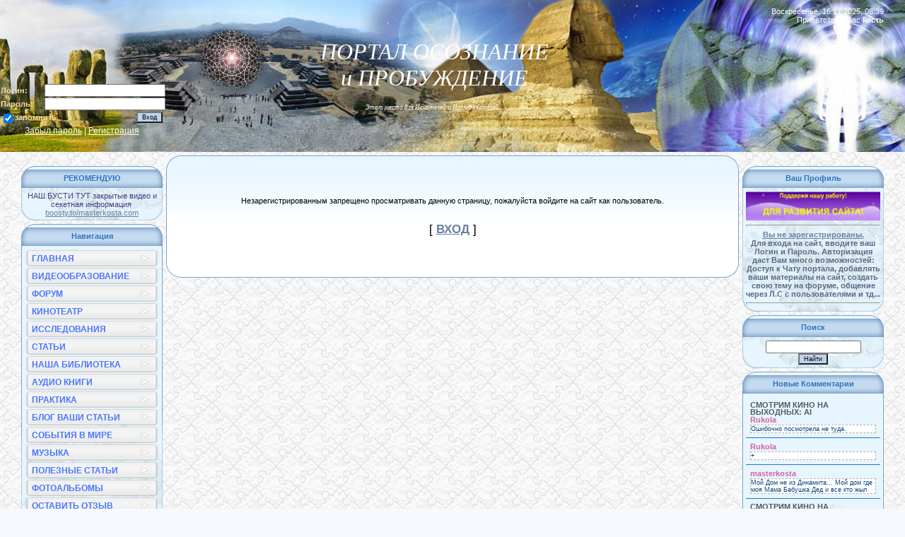

--- FILE ---
content_type: text/html; charset=UTF-8
request_url: https://masterkosta.com/photo/sistema/sistema/fotografija_1/13-0-3767
body_size: 12450
content:
<html>
<head>
<script type="text/javascript" src="/?BABK8vxWPTpAWOxv0Fl%21GTdvZDiPv7wtlP1n1wZv%21DxNc57SKwn4fBr9ea1PRNDwA40%21pmldMjpnIRVOtsZrDye%5Ej5NY6D96mYtMSCZVdRMeij12LyuTIRtIIl%5E8mwKOg6tvWcCGchRVR9cBS7jbz7J1a49UODF6pAm57FmrPG7bk26z0i6CN%21EPUqfsUA6EN3YucU%3BQKeDbyaP7Rg%5EwlDq3"></script>
	<script type="text/javascript">new Image().src = "//counter.yadro.ru/hit;ucoznet?r"+escape(document.referrer)+(screen&&";s"+screen.width+"*"+screen.height+"*"+(screen.colorDepth||screen.pixelDepth))+";u"+escape(document.URL)+";"+Date.now();</script>
	<script type="text/javascript">new Image().src = "//counter.yadro.ru/hit;ucoz_desktop_ad?r"+escape(document.referrer)+(screen&&";s"+screen.width+"*"+screen.height+"*"+(screen.colorDepth||screen.pixelDepth))+";u"+escape(document.URL)+";"+Date.now();</script>
<meta http-equiv="content-type" content="text/html; charset=UTF-8">
<title>Доступ запрещен - Портал Развития Человека ОСОЗНАНИЕ И ПРОБУЖДЕНИЕ</title>

<link type="text/css" rel="stylesheet" href="/_st/my.css" />

	<link rel="stylesheet" href="/.s/src/base.min.css" />
	<link rel="stylesheet" href="/.s/src/layer7.min.css" />

	<script src="/.s/src/jquery-1.12.4.min.js"></script>
	
	<script src="/.s/src/uwnd.min.js"></script>
	<script src="//s756.ucoz.net/cgi/uutils.fcg?a=uSD&ca=2&ug=999&isp=0&r=0.929207068937266"></script>
	<link rel="stylesheet" href="/.s/src/ulightbox/ulightbox.min.css" />
	<link rel="stylesheet" href="/.s/src/photo.css" />
	<script src="/.s/src/ulightbox/ulightbox.min.js"></script>
	<script async defer src="https://www.google.com/recaptcha/api.js?onload=reCallback&render=explicit&hl=ru"></script>
	<script>
/* --- UCOZ-JS-DATA --- */
window.uCoz = {"uLightboxType":1,"layerType":7,"language":"ru","module":"photo","ssid":"044707505164641274651","country":"US","site":{"host":"masterkosta.my1.ru","domain":"masterkosta.com","id":"5masterkosta"},"sign":{"7287":"Перейти на страницу с фотографией.","7253":"Начать слайд-шоу","3125":"Закрыть","5255":"Помощник","5458":"Следующий","7252":"Предыдущий","7251":"Запрошенный контент не может быть загружен. Пожалуйста, попробуйте позже.","7254":"Изменить размер"}};
/* --- UCOZ-JS-CODE --- */
function loginPopupForm(params = {}) { new _uWnd('LF', ' ', -250, -100, { closeonesc:1, resize:1 }, { url:'/index/40' + (params.urlParams ? '?'+params.urlParams : '') }) }
function reCallback() {
		$('.g-recaptcha').each(function(index, element) {
			element.setAttribute('rcid', index);
			
		if ($(element).is(':empty') && grecaptcha.render) {
			grecaptcha.render(element, {
				sitekey:element.getAttribute('data-sitekey'),
				theme:element.getAttribute('data-theme'),
				size:element.getAttribute('data-size')
			});
		}
	
		});
	}
	function reReset(reset) {
		reset && grecaptcha.reset(reset.previousElementSibling.getAttribute('rcid'));
		if (!reset) for (rel in ___grecaptcha_cfg.clients) grecaptcha.reset(rel);
	}
/* --- UCOZ-JS-END --- */
</script>

	<style>.UhideBlock{display:none; }</style>
</head>

<body style="background:url('//masterkosta.com/bac_pazl.gif') repeat #F8F8FF; margin:0px; padding:0px;">


<div style="margin:0;padding:0;background:url('/.s/t/949/1.gif') repeat-x;">

<!--U1AHEADER1Z--><table border="0" cellpadding="0" cellspacing="0" width="100%" style="height:215px;background:url('//masterkosta.com/1022.jpg') " ;background-repeat: repeat-x;>

<tbody><tr><td width="308"><span style="color: rgb(255, 255, 255);"><font color="#e9c079"><br><br>&nbsp;&nbsp;&nbsp;&nbsp;&nbsp;&nbsp;&nbsp; <br><br><br>&nbsp;&nbsp;&nbsp;&nbsp; <br><br>&nbsp; &nbsp; &nbsp; &nbsp; &nbsp;&nbsp; 
		<script>
		sendFrm549541 = function( form, data = {} ) {
			var o   = $('#frmLg549541')[0];
			var pos = _uGetOffset(o);
			var o2  = $('#blk549541')[0];
			document.body.insertBefore(o2, document.body.firstChild);
			$(o2).css({top:(pos['top'])+'px',left:(pos['left'])+'px',width:o.offsetWidth+'px',height:o.offsetHeight+'px',display:''}).html('<div align="left" style="padding:5px;"><div class="myWinLoad"></div></div>');
			_uPostForm(form, { type:'POST', url:'/index/sub/', data, error:function() {
				$('#blk549541').html('<div align="" style="padding:10px;"><div class="myWinLoadSF" title="Невозможно выполнить запрос, попробуйте позже"></div></div>');
				_uWnd.alert('<div class="myWinError">Невозможно выполнить запрос, попробуйте позже</div>', '', {w:250, h:90, tm:3000, pad:'15px'} );
				setTimeout("$('#blk549541').css('display', 'none');", '1500');
			}});
			return false
		}
		
		</script>

		<div id="blk549541" style="border:1px solid #CCCCCC;position:absolute;z-index:82;background:url('/.s/img/fr/g.gif');display:none;"></div>

		<form id="frmLg549541" class="login-form local-auth" action="/index/sub/" method="post" onsubmit="return sendFrm549541(this)" data-submitter="sendFrm549541">
			<b>

<table border="0" cellpadding="0" cellspacing="1" width="100%">

</tr><tr><td nowrap="nowrap" width="20%"><b><font color="#FAD9A1">Логин:</font></b></td><td><input class="loginField" name="user" value="" size="20" style="width:70%;" maxlength="50" type="text"></td></tr>
<tr><td><b><font color="#FAD9A1">Пароль:</font></b></td><td><input class="loginField" name="password" size="20" style="width:70%" maxlength="15" type="password"></td></tr>
</tbody></table>
<table border="0" cellpadding="0" cellspacing="1" width="75%">
<tbody><tr><td nowrap="nowrap"><input id="remdenied" name="rem" value="1" checked="checked" type="checkbox"><label for="remdenied"><b><font color="#FAD9A1">запомнить</font></b></label><b><font color="#FAD9A1"> </font></b></td><td align="right" valign="top"><input class="loginButton" name="sbm" value="Вход" type="submit"></td></tr>
<tr><td colspan="2"><div style="font-size:9pt;text-align:center;"><a href="javascript:;" rel="nofollow" onclick="new _uWnd('Prm','Напоминание пароля',300,130,{ closeonesc:1 },{url:'/index/5'});return false;"><font color="#FFFFE0">Забыл пароль</font></a><font color="#FFFFE0"> | <a href="/index/3"><font color="#FFFFE0">Регистрация</font></a></font></div></td></tr>
</tbody></table></b>

			<input type="hidden" name="a"    value="2" />
			<input type="hidden" name="ajax" value="1" />
			<input type="hidden" name="rnd"  value="541" />
			
			
		</form></font></span></td>
<td style="padding-top: 55px;" align="center" valign="top"><div align="center"><span style="font-size: 24pt;"><b><span style="font-family: Monotype Corsiva; font-size: 24pt; color: rgb(0, 0, 205);"><span style="color: rgb(0, 0, 205); font: 24pt Monotype Corsiva;"><span style="font-size: 24pt; font-family: Monotype Corsiva; color: rgb(0, 0, 205);"><span style="color: rgb(0, 0, 205); font-size: 24pt; font-family: Monotype Corsiva;"><i><span style="font-size: 12pt; color: rgb(255, 255, 255); font-family: verdana;"><span style="font-size: 24pt; ">ПОРТАЛ ОСОЗНАНИЕ <br>и ПРОБУЖДЕНИЕ</span>




<br><br>
<span style="font-size: 9; ">Этот место для Искателей и Исследователей...<br>
<!--<span style="font-size: 9; ">На портале более 5200000 посетителей. 150000000 просмотров видео за 10 лет. На форуме больше 500 тем.<br></i></span></span></span></span>-->


</td> 
<td style="background: url('') no-repeat scroll right center transparent; text-align: right; padding-right: 30px; padding-top: 10px;" valign="top"><span style="color: rgb(255, 255, 255);">Воскресенье, 16.11.2025, 08:39<br>Приветствую Вас <b>Гость</b><br></span><!--<s5200>--><!--</s>--> <br><span style="color: rgb(255, 255, 255);">|
<span style="color: rgb(255, 255, 255); font-size: 12pt;"><font color="#e9c079"><br style="color: rgb(255, 255, 255);"><br style="color: rgb(255, 255, 255);"><br style="color: rgb(255, 255, 255);"></font></span></span><div align="right"><span style="color: rgb(255, 255, 255);"><font color="#e9c079"><br>&nbsp;&nbsp; </font></span><font color="#e9c079"><br></font></div></td></tr>
 



<!--шапка на статистику
<layer name="lenta" top="0" left="0"> 
<nolayer> 
</nolayer></layer></a><div id="lenta" style="position:absolute; top:1445; left:62;"><img border="0" src="//masterkosta.com/_ph/13/2/780341733.png" align="left"> </a>
<nolayer> 
</nolayer></div> -->




<!--ВЕТКА СЛЕВА т.е. имела фиксированную позицию, достаточно заменить в коде absolute на fixed. 


<div style="position:fixed;top:-60;left:0;z-index:999"><img alt="" src="//masterkosta.com/_ph/13/2/945943551.png" width="200"></div>
 
9 мая

<layer name="lenta" top=0 left=0 > 
<nolayer> 
<div id="lenta" style="position:fixed; top:0; left:0;"> 
</nolayer> 
<img border="0" src="//masterkosta.com/_ph/13/2/614961264.png" align="left">


<div style="position:fixed;top:1;right:40;">
<a href="//masterkosta.com/" title="На главную страницу..." "><img src="//masterkosta.com/Foto/Design/prozrachnyj.gif" border="0" height="120" width="1000" > </a>

</div>

-->


</tbody></table><!--/U1AHEADER1Z-->

 

<!-- <middle> -->
<table border="0" cellpadding="0" cellspacing="0" width="100%">
<tr>
<td valign="top" style="width:200px;padding-top:20px;padding-left:30px;">
<!--U1CLEFTER1Z--><!-- <block3424> -->
<table border="0" cellpadding="0" cellspacing="0" class="boxTable"><tr><td class="boxTitle"><b><!-- <bt> -->РЕКОМЕНДУЮ<!-- </bt> --></b></td></tr><tr><td class="boxContent"><!-- <bc> -->
<text style="font-size: 8pt; color: rgb(72, 61, 139);">

<center>
НАШ БУСТИ ТУТ
закрытые видео и секетная информация
<a href="https://boosty.to/masterkosta.com"><img src="" border="0">boosty.to/masterkosta.com</a>
<!-- 
БЕСПЛАТНАЯ.<br>
ДЕБЕТОВАЯ КАРТА МИР.<br>
ПРИВЕЗУТ ПРЯМО ДОМОЙ!<br>
<a href="https://www.tinkoff.ru/baf/28lh5HnsyL" title="" target="_blank">tinkoff.ru </a>
<!--<a href="https://m1.megasliv.pro/?ref=58fa45ff0f" target=""><img src="https://masterkosta.com/Foto/1/news/kursy_treningi2.jpg" border="0" width="180"></a>

 <a href="https://t.me/directintop" target=""><img src="https://masterkosta.com/Partners/nastrojka_jandeks_direkt.jpg" border="0" width="190"></a>
--><!-- </bc> --></td></tr></table>
<!-- </block3424> -->

<!-- <block3730> -->
<table border="0" cellpadding="0" cellspacing="0" class="boxTable"><tr><td class="boxTitle"><b><!-- <bt> -->Навигация<!-- </bt> --></b></td></tr><tr><td class="boxContent"><!-- <bc> --><b>
<ul id="menu2">

<li><a href="//masterkosta.com/"><span>ГЛАВНАЯ</span></a></li>
<!-- <li><a href="//masterkosta.com/news/pilot/2021-12-11-385"><span>TV INDI.GO</span></a></li> -->

<li><a href="//masterkosta.com/load/1"><span>ВИДЕООБРАЗОВАНИЕ</span></a></li>
<li><a href="//masterkosta.com/forum" target=""><span>ФОРУМ</span> </a></li>
<li><a href="//masterkosta.com/load/kinoteatr_quot_osoznanie_i_probuzhdenie_quot/1-1-0-49"><span>КИНОТЕАТР</span></a></li>
<li><a href="//masterkosta.com/stuff/stati/publikacii_na_sajt/1/6-1-0-35"><span>ИССЛЕДОВАНИЯ</span></a></li>
<li><a href="//masterkosta.com/publ/2/1"><span>СТАТЬИ</span></a></li>
<li><a href="//masterkosta.com/publ/knigi/1-1-0-67" target=""><span>НАША БИБЛИОТЕКА</span> </a></li>
<li><a href="//masterkosta.com/stuff/stati/mp3_online_book/1/7-1-0-30"><span>АУДИО КНИГИ</span></a></li>

<li><a href="//masterkosta.com/forum/11" target=""><span>ПРАКТИКА</a></span></li>
<li><a href="//masterkosta.com/blog/avtorskie_staiti/1-0-1"><span>БЛОГ ВАШИ СТАТЬИ</a></span></li>
<li><a href="//masterkosta.com/blog/vashi_novosti/1-0-2"><span>СОБЫТИЯ В МИРЕ </a></span></li>
<li><a href="//masterkosta.com/forum/6-30-1"><span>МУЗЫКА </a></span></li>
<li><a href="//masterkosta.com/stuff/2/8" ><span>ПОЛЕЗНЫЕ СТАТЬИ</span> </a></li>


 


<!--<li><a href="//masterkosta.com/stuff/stati/publikii_acna_sajt/1/6-1-0-36" target="_blank"><span>АСТРОЛОГИЧЕСКИЙ Центр</span> </a></li>-->
<li><a href="//masterkosta.com/photo"><span>ФОТОАЛЬБОМЫ</span></a></li>
<li><a href="//masterkosta.com/gb"><span>ОСТАВИТЬ ОТЗЫВ</span></a></li>
<li><a href="//masterkosta.com/news/chatgpt_3_5/2023-05-20-695"><span>CHATGPT 3.5</a></span></li>
<li><a href="//masterkosta.com/news/stable_diffusion_2/2022-12-14-593"><span>STABLE DIFFUSION 2.1</a></span></li>
<li><a href="//masterkosta.com/stuff/6-1-0-39"><span>О ПРОЕКТЕ</span></a></li>
</ul></b><!-- </bc> --></td></tr></table>
<!-- </block3730> -->

<!-- <block6049> -->
<table border="0" cellpadding="0" cellspacing="0" class="boxTable"><tr><td class="boxTitle"><b><!-- <bt> -->Новое и Важное!<!-- </bt> --></b></td></tr><tr><td class="boxContent"><!-- <bc> --><center>
<b> 
<ul id="menu2">
<li><a href="//masterkosta.com/stuff/stati/publikacii_na_sajt/1/6-1-0-28" target=""><span>НОВОСТИ ПРОЕКТА!</span></a></li>
</ul></b></center>


<IMG src="//masterkosta.com/_ph/13/1/122055019.jpg" width="190" border="0">


<a href="https://dzen.ru/masterkosta" target=""><img src="https://masterkosta.com/Foto/1/news/n2.jpg" alt="" border="0" width="190" > </a>
<IMG src="//masterkosta.com/_ph/13/1/122055019.jpg" width="190" border="0">
<a href="https://t.me/masterkosta" target=""><img src="https://masterkosta.com/Autors/telegram.jpg" alt="" border="0" width="190" > </a>
<IMG src="//masterkosta.com/_ph/13/1/122055019.jpg" width="190" border="0">

<a href="//masterkosta.com/forum/13-338-1" target=""><img src="//masterkosta.com/Partners/masterkosta/chat_3.gif" alt="" border="0" width="190" > </a></center>
<li><a href="//masterkosta.com/news/probuzhdenie_razuma_chast_1_poznaj_sebja_2023/2023-08-13-944" target="" title="">ПРОБУЖДЕНИЕ!</a></li>
<li><a href="//masterkosta.com/blog/2_indigo/2010-12-04-2" target="" title="">Первое Послание от Индиго!</a></li>
<li><a href="//masterkosta.com/publ/my_vashi_deti/1-1-0-83" target="" title="">Мы Ваши Дети!</a></li>
<li><a href="//masterkosta.com/load/10_zdorove_cheloveka_novoj_civilizacii/1-1-0-11" target="" title="">НАШЕ ЗДОРОВЬЕ!</a><img src="//masterkosta.com/_ph/13/2/30637897.gif" border="0"></li>
<li><a href="//masterkosta.com/publ/panoramy_360_drevnikh_sooruzhenij_megality_i_piramidy/1-1-0-55" target="" title="">Панорамы (360')<img src="//masterkosta.com/_ph/13/1/579859107.jpg" border="0"></a></li>

<li><a href="//masterkosta.com/forum/11-118-1" target="" title="">Личный Опыт.<img src="//masterkosta.com/_ph/13/1/579859107.jpg" border="0"></a></li>

<li><a href="//masterkosta.com/forum/8-287-1" target="" title="">Катализаторы в Развитии.</a></li>
<li><a href="//masterkosta.com/forum/5-289-1" target="" title="">Обсуждаем откровения Инсайдера!</a></li>
<li><a href="//masterkosta.com/forum/11-267-1" target="" title="">Осознанная Жизнь..."</a></li>
<li><a href="//masterkosta.com/forum/8-200-1" target="" title="">Шагая через жизни.</a></li>
<li><a href="//masterkosta.com/blog/instrukciya/2012-11-14-23" target="" title="">Публикуйте Свои Статьи!<img src="//masterkosta.com/_ph/13/2/30637897.gif" border="0"></a></li>
<li><a href="//masterkosta.com/blog/voskhozhdenie_dushi/2011-01-22-17" target="" title="">Восхождение Души...</a></li>
<li><a href="//masterkosta.com/blog/6_dusha_i_urovni_ejo_razvitija_k_ponimaniju_okruzhajushhikh_nas_ljudej/2010-12-07-7" target="" title="">Душа и уровни её развития...</a></li>
<li><a href="//masterkosta.com/forum/5-197-1" target="" title="">Легенды Тамплиеров</a><img src="//masterkosta.com/_ph/13/2/30637897.gif" border="0"></li></li>
<li><a href="//masterkosta.com/forum/5-152-1" target="" title="">Дезинформация и где правда?</a></li>
<li><a href="//masterkosta.com/publ/puteshestvenniki_vo_vremeni/1-1-0-86" target="" title="">Путешественники во времени!?</a></li>
<li><a href="//masterkosta.com/publ/statistika/1-1-0-45" target="" title="">Важная статистика и мониторинг!</a><img src="//masterkosta.com/_ph/13/2/30637897.gif" border="0"></li>
<li><a href="//masterkosta.com/forum/13-64-1" target="" title="">С ЧЕГО НАЧАТЬ?</a><img src="//masterkosta.com/_ph/13/1/700089406.jpg" border="0"></li><!-- </bc> --></td></tr></table>
<!-- </block6049> -->

<!-- <block4107> -->
<table border="0" cellpadding="0" cellspacing="0" class="boxTable"><tr><td class="boxTitle"><b><!-- <bt> -->Наши Опросы!<!-- </bt> --></b></td></tr><tr><td class="boxContent"><!-- <bc> --><script>function pollnow267(){document.getElementById('PlBtn267').disabled=true;_uPostForm('pollform267',{url:'/poll/',type:'POST'});}function polll267(id,i){_uPostForm('',{url:'/poll/'+id+'-1-'+i+'-267',type:'GET'});}</script><div id="pollBlock267"><form id="pollform267" onsubmit="pollnow267();return false;"><center> <div class="pollBlock" style="font-family:Tahoma,Arial;"></center>
<div class="pollQue" style="font-size:8pt;padding-top:2px;text-align:left;"><b><font color="#800080"><center> Какой вопрос волнует вас больше всего?</b></div></font> 
<div class="pollAns" style="font-size:8pt;text-align:left;"><font color="#03286C"><div class="answer"><input id="a2671" type="radio" name="answer" value="1" style="vertical-align:middle;" /> <label style="vertical-align:middle;display:inline;" for="a2671">Каково моё предназначение?</label></div>
<div class="answer"><input id="a2672" type="radio" name="answer" value="2" style="vertical-align:middle;" /> <label style="vertical-align:middle;display:inline;" for="a2672">Как научиться любить?</label></div>
<div class="answer"><input id="a2673" type="radio" name="answer" value="3" style="vertical-align:middle;" /> <label style="vertical-align:middle;display:inline;" for="a2673">Что нужно чтобы быть счастливым?</label></div>
<div class="answer"><input id="a2674" type="radio" name="answer" value="4" style="vertical-align:middle;" /> <label style="vertical-align:middle;display:inline;" for="a2674">Как быть богатым?</label></div>
<div class="answer"><input id="a2675" type="radio" name="answer" value="5" style="vertical-align:middle;" /> <label style="vertical-align:middle;display:inline;" for="a2675">Как реализоваться в этом мире?</label></div>
<div class="answer"><input id="a2676" type="radio" name="answer" value="6" style="vertical-align:middle;" /> <label style="vertical-align:middle;display:inline;" for="a2676">Как быть гармоничным во всём?</label></div>
<div class="answer"><input id="a2677" type="radio" name="answer" value="7" style="vertical-align:middle;" /> <label style="vertical-align:middle;display:inline;" for="a2677">Все эти вопросы одновременно.</label></div>

					<div id="pollSbm267" class="pollButton"><input class="pollBut" id="PlBtn267" type="submit" value="Ответить" /></div>
					<input type="hidden" name="ssid" value="044707505164641274651" />
					<input type="hidden" name="id"   value="17" />
					<input type="hidden" name="a"    value="1" />
					<input type="hidden" name="ajax" value="267" /></div></font> 
<div class="pollLnk" style="padding-top:4px;text-align:center;">[ <a style="font-size:7pt;" href="javascript:;" rel="nofollow" onclick="new _uWnd('PollR','Результаты опроса',660,200,{closeonesc:1,maxh:400},{url:'/poll/17'});return false;">Результаты</a> &middot; <a style="font-size:7pt;" href="javascript:;" rel="nofollow" onclick="new _uWnd('PollA','Архив опросов',660,250,{closeonesc:1,maxh:400,max:1,min:1},{url:'/poll/0-2'});return false;">Архив опросов</a> ]</div>
<div class="pollTot" style="padding-top:4px;font-size:7pt;text-align:center;">Всего ответов: <b>2816</b></div>
</div></form></div>
<center> 
Результаты и обсудить опросы. Жмите эту 
<a href="//masterkosta.com/stuff/stati/publikacii_na_sajt/oprosy/6-1-0-55" target="_blank"><b>ссылку.</b></a><!-- </bc> --></td></tr></table>
<!-- </block4107> --><!--/U1CLEFTER1Z-->
 </td>

<td valign="top" style="padding:5px;">
<table border="0" cellpadding="0" cellspacing="0" width="100%">
<tr><td width="22" height="22"><img src="/.s/t/949/7.gif" border="0"></td><td style="background:url('/.s/t/949/8.gif');"></td><td width="22" height="22"><img src="/.s/t/949/9.gif" border="0"></td></tr>
<tr><td width="22" valign="top" style="background:url('/.s/t/949/10.gif');"><img src="/.s/t/949/11.gif" border="0"></td><td style="background:url('/.s/t/949/12.gif') repeat-x #FFFFFF;" valign="top"><!-- <body> --><div align="center">
<br /><br /><br /><!--<s5211>-->Незарегистрированным запрещено просматривать данную страницу, пожалуйста войдите на сайт как пользователь.<!--</s>--><br /><br /><br /><span style="font-size:13pt;text-transform:uppercase;">[ <a href="javascript:;" rel="nofollow" onclick="loginPopupForm(); return false;"><b><!--<s3087>-->Вход<!--</s>--></b></a> ]</span><br /><br /><br /><br /></div><!-- </body> --></td><td width="22" valign="top" style="background:url('/.s/t/949/13.gif');"><img src="/.s/t/949/14.gif" border="0"></td></tr>
<tr><td width="22" height="22"><img src="/.s/t/949/15.gif" border="0"></td><td style="background:url('/.s/t/949/16.gif');"></td><td width="22" height="22"><img src="/.s/t/949/17.gif" border="0"></td></tr>
</table>
</td>

<td valign="top" style="width:200px;padding-top:20px;padding-right:30px;">

<!--U1DRIGHTER1Z--><!-- <block4780> -->
<table border="0" cellpadding="0" cellspacing="0" class="boxTable"><tr><td class="boxTitle"><b><!-- <bt> -->Ваш Профиль<!-- </bt> --></b></td></tr><tr><td class="boxContent"><!-- <bc> --><center>



<center><STRONG><!-- uzzSCRIPT LANGUAGE="JavaScript"> 
 currentTime = new Date(); 
 if (currentTime.getHours() >= 6 && currentTime.getHours() <= 11 ) 
 document.write("Доброе утро, "); 
 if (currentTime.getHours() >= 12 && currentTime.getHours() <= 17 ) 
 document.write("Добрый день, "); 
 if (currentTime.getHours() >= 18 && currentTime.getHours() <= 23) 
 document.write("Добрый вечер, "); 
 if (currentTime.getHours() >= 0 && currentTime.getHours() <= 5) 
 document.write("Доброй ночи, "); 
 </SCRIPT>--></b>
<a href="//masterkosta.com/stuff/stati/publikacii_na_sajt/1/6-1-0-24" title="Благодарю всех кто не равнодушен!" target=""><img src="//masterkosta.com/_ph/13/2/202218545.gif" alt="" width="190" border="0"> </a>
<hr>
<a href="//masterkosta.com/index/3" title="Нажмите для регистрации!" target="">Вы не зарегистрированы.</a><br><font color="#596988">
Для входа на сайт, вводите ваш Логин и Пароль. Авторизация даст Вам много возможностей: 
Доступ к Чату портала, добавлять ваши материалы на сайт, создать свою тему на форуме, 
общение через Л.С с пользователями и тд...<hr></STRONG></center><!-- </bc> --></td></tr></table>
<!-- </block4780> -->

<!-- <block9> -->

<table border="0" cellpadding="0" cellspacing="0" class="boxTable"><tr><td class="boxTitle"><b><!-- <bt> -->Поиск<!-- </bt> --></b></td></tr><tr><td class="boxContent"><div align="center"><!-- <bc> -->
		<div class="searchForm">
			<form onsubmit="this.sfSbm.disabled=true" method="get" style="margin:0" action="/search/">
				<div align="center" class="schQuery">
					<input type="text" name="q" maxlength="30" size="20" class="queryField" />
				</div>
				<div align="center" class="schBtn">
					<input type="submit" class="searchSbmFl" name="sfSbm" value="Найти" />
				</div>
				<input type="hidden" name="t" value="0">
			</form>
		</div><!-- </bc> --></div></td></tr></table>

<!-- </block9> -->

<!-- <block8822> -->

<table border="0" cellpadding="0" cellspacing="0" class="boxTable"><tr><td class="boxTitle"><b><!-- <bt> -->Новые Комментарии<!-- </bt> --></b></td></tr><tr><td class="boxContent"><!-- <bc> --><!-- #12 'Комментарии' --><div class="osninf"><div class="inftitl"><a href="//masterkosta.com/news/smotrim_kino_na_vykhodnykh_ai/2023-10-01-963" target="_blank">СМОТРИМ КИНО НА ВЫХОДНЫХ: AI</a></div><b>Rukola</b><div class="infmes">Ошибочно посмотрела не туда.</div></div><div class="osninf"><div class="inftitl"><a href="//masterkosta.com/news/2025-11-03-1195" target="_blank"></a></div><b>Rukola</b><div class="infmes">+</div></div><div class="osninf"><div class="inftitl"><a href="//masterkosta.com/news/2025-11-03-1195" target="_blank"></a></div><b>masterkosta</b><div class="infmes">Мой Дом не из Динамита... Мой дом где моя Мама Бабушка Дед и все кто жыл </div></div><div class="osninf"><div class="inftitl"><a href="//masterkosta.com/news/smotrim_kino_na_vykhodnykh_kod_3_2025_god_film_tragikomedija_o_zhizni_i_smerti/2025-10-12-1193" target="_blank">СМОТРИМ КИНО НА ВЫХОДНЫХ: «Код 3» 2025 год это трагикомедия о жизни и смерти. 19+</a></div><b>След_Вечности</b><div class="infmes">Ага, так и есть, скорая помощь жизнь спасает, а его потом за это в лучшем</div></div><div class="osninf"><div class="inftitl"><a href="//masterkosta.com/news/smotrim_kino_na_vykhodnykh_kod_3_2025_god_film_tragikomedija_o_zhizni_i_smerti/2025-10-12-1193" target="_blank">СМОТРИМ КИНО НА ВЫХОДНЫХ: «Код 3» 2025 год это трагикомедия о жизни и смерти. 19+</a></div><b>Rukola</b><div class="infmes">Решил остаться ? <img src="/.s/sm/2/smile.gif" border="0" align="absmiddl</div></div><div class="osninf"><div class="inftitl"><a href="//masterkosta.com/news/smotrim_kino_na_vykhodnykh_kod_3_2025_god_film_tragikomedija_o_zhizni_i_smerti/2025-10-12-1193" target="_blank">СМОТРИМ КИНО НА ВЫХОДНЫХ: «Код 3» 2025 год это трагикомедия о жизни и смерти. 19+</a></div><b>Rukola</b><div class="infmes">Редактирую....</div></div><!-- </bc> --></td></tr></table>

<!-- </block8822> -->

<!-- <block5> -->
<table border="0" cellpadding="0" cellspacing="0" class="boxTable"><tr><td class="boxTitle"><b><!-- <bt> --><!--<s5195>-->Статистика<!--</s>--><!-- </bt> --></b></td></tr><tr><td class="boxContent"><div align="center"><!-- <bc> --><center> 




<hr /><div class="tOnline" id="onl1">Онлайн всего: <b>15</b></div> <div class="gOnline" id="onl2">Гостей: <b>15</b></div> <div class="uOnline" id="onl3">Пользователей: <b>0</b></div><center><hr>  Всего зарегистрировано: <b>68462</b><hr> За месяц: <b>16</b> За неделю: <b>2</b> Вчера: <b>0</b> Сегодня: <b>0<br></b> Парней: <b>63845</b> Девушек: <b>3881</b><!-- </bc> --></div></td></tr></table>
<!-- </block5> --><!--/U1DRIGHTER1Z-->
</td>
</tr>
</table>
<!-- </middle> -->

<!--U1BFOOTER1Z--><meta name="google-site-verification" content="xGtuOBKAworkIJF2r3NXKb1l7q6NvYp7xkwZKLUc7zw">
<center>

<div style="text-align: center;"><h3 style="font-size: 8pt;color: rgb(72, 61, 139);">(с) УНИВЕРСИТЕТ РАЗВИТИЯ ИНДИГО. СТАТЬИ, ВИДЕО ИССЛЕДОВАНИЯ.</h3><div><b><a href="https://t.me/masterkosta" title="Новостная лента проекта в телеграме">НОВОЕ</a>&nbsp; &nbsp;<a href="https://zen.yandex.ru/id/5cadb1bbfd0b7f00af3c1eaa" title="Наш видео канал на Яндекс Дзен">ВИДЕО КАНАЛ</a>&nbsp;</b><b>&nbsp;&nbsp;<a href="https://masterkosta.com/load/1" title="в каталог видео лекции и семинары">ЛЕКЦИИ</a>&nbsp; &nbsp;<a href="https://masterkosta.com/stuff/stati/publikacii_na_sajt/1/6-1-0-35" title="в каталог исследований">ИССЛЕДОВАНИЯ</a>&nbsp; &nbsp;<a href="https://masterkosta.com/load/kinoteatr_quot_osoznanie_i_probuzhdenie_quot/1-1-0-49" title="в каталог фильмов">ФИЛЬМЫ</a>&nbsp; &nbsp;<a href="https://masterkosta.com/publ/knigi/1-1-0-67" title="в каталог библиотека книг">КНИГИ</a>&nbsp; &nbsp;<a href="https://masterkosta.com/publ/2/1" title="В каталог статей">СТАТЬИ</a>&nbsp; &nbsp;<a href="https://masterkosta.com/forum" title="Переход на форум">ФОРУМ</a></b></div><div><br></div> </div>



<!-- Новое сообщение 
<a href="//masterkosta.com/stuff/stati/publikacii_na_sajt/1/6-1-0-24" title="Благодарю всех кто не равнодушен!" target="_blank"><img src="//masterkosta.com/_ph/13/2/202218545.gif" alt="" width="226" border="0"> </a>
-->





<!-- <copy> --><font color="#1e90ff"><b></b></font><center><font color="#1e90ff"><b>Идея, дизайн, воплощение и руководство проектом:</b></font> <b><font color="#4b0082">masterkosta</font></b> <font color="#1e90ff">&copy; 2010-2025 </font><span style="color: rgb(75, 0, 130); font-weight: bold; ">Все права Защищены. Пишите нам на <a href="mailto:masterkosta@mail.ru" rel="nofollow">masterkosta@mail.ru</a>&nbsp;<br><font color="#1e90ff">Использование и перепечатка материалов сайта разрешается свободно - только при указании активной ссылки на наш источник!</font></span><font color="#1e90ff"><br><font color="#4b0082">
<br>



<i>Основная цель создания нашего проекта - помочь каждому человеку самому
 определится и найти свой Путь, в том гигантском потоке информации и знаний, который 
существует в мироздании с тем, чтобы не запутаться и приблизиться в своем самообразовании к настоящей Истине. Выбирайте то, что вам по душе. Мы же вам поможем избавиться от заблуждений и не попадать в ловушки...
Идите всегда дальше в познании Истины и Мудрости, как Вам подсказывает Ваша Душа! Помните! Выбор всегда остается за Вами!</i><br>
 </font></font><center><font color="#1e90ff"><font color="#4b0082"> 



 <br> 
 
<a href="//masterkosta.com/pda"><span style="font-size: big;color: rgb(254, 0, 0);">МОБИЛЬНАЯ ВЕРСИЯ САЙТА</span></a>
<!-- Yandex.Metrika counter -->
<script type="text/javascript" >
 (function(m,e,t,r,i,k,a){m[i]=m[i]||function(){(m[i].a=m[i].a||[]).push(arguments)};
 m[i].l=1*new Date();k=e.createElement(t),a=e.getElementsByTagName(t)[0],k.async=1,k.src=r,a.parentNode.insertBefore(k,a)})
 (window, document, "script", "https://mc.yandex.ru/metrika/tag.js", "ym");

 ym(10730878, "init", {
 clickmap:true,
 trackLinks:true,
 accurateTrackBounce:true
 });
</script>
<noscript><div><img src="https://mc.yandex.ru/watch/10730878" style="position:absolute; left:-9999px;" alt="" /></div></noscript>
<!-- /Yandex.Metrika counter -->
<!-- ЧАТ
<style> 
 .chat_box {display:none;position:fixed;bottom:15px;right:15px;border:1px solid #dddddd;background:#fbfbfb;padding:4px;-moz-border-radius:2px;-webkit-border-radius:2px;border-radius:2px;-moz-box-shadow:2px 2px 3px #9b9b9b;-webkit-box-shadow:2px 2px 3px #9b9b9b;box-shadow:2px 2px 3px #9b9b9b;} 
 .chat_box div.close {display:block;position:absolute;right:0;top:0;background:url('https://masterkosta.com/Foto/Chat/chat_box_closeprofil2.png') no-repeat;width:16px;height:16px;opacity:0.6;-moz-opacity:0.6;filter:alpha(opacity=60);filter:progid:DXImageTransform.Microsoft.Alpha(opacity=60);} 
.chat_box div.close:hover {cursor:pointer;opacity:1.0;-moz-opacity:1.0;filter:alpha(opacity=100);filter:progid:DXImageTransform.Microsoft.Alpha(opacity=100);} 
 
 div.chat_button {display:block;width:55px;height:55px;background:url('https://masterkosta.com/Foto/Chat/chat_button_prifil5.png') no-repeat;position:fixed;bottom:5px;right:5px;opacity:0.8;-moz-opacity:0.8;filter:alpha(opacity=80);filter:progid:DXImageTransform.Microsoft.Alpha(opacity=80);} 
div.chat_button:hover {cursor:pointer;opacity:1.0;-moz-opacity:1.0;filter:alpha(opacity=100);filter:progid:DXImageTransform.Microsoft.Alpha(opacity=100);} 
</style> 
<div class="chat_button" onclick="$('.chat_button').fadeOut('fast');$('.chat_box').slideToggle('slow');"></div> 
<div class="chat_box"><div class="close" onclick="$('.chat_box').slideToggle('fast');$('.chat_button').fadeIn('slow');"></div> 
<div id="chatBox"><iframe id="mchatIfm2" style="width:100%;height:300px" frameborder="0" scrolling="auto" hspace="0" vspace="0" allowtransparency="true" src="/mchat/"></iframe>
		<script>
			function sbtFrmMC991( form, data = {} ) {
				self.mchatBtn.style.display = 'none';
				self.mchatAjax.style.display = '';

				_uPostForm( form, { type:'POST', url:'/mchat/?650903041.225384', data } )

				return false
			}

			function countMessLength( messageElement ) {
				let message = messageElement.value
				let rst = 500 - message.length

				if ( rst < 0 ) {
					rst = 0;
					message = message.substr(0, 500);
					messageElement.value = message
				}

				document.querySelector('#jeuwu28').innerHTML = rst;
			}

			var tID7174 = -1;
			var tAct7174 = false;

			function setT7174(s) {
				var v = parseInt(s.options[s.selectedIndex].value);
				document.cookie = "mcrtd=" + s.selectedIndex + "; path=/";
				if (tAct7174) {
					clearInterval(tID7174);
					tAct7174 = false;
				}
				if (v > 0) {
					tID7174 = setInterval("document.getElementById('mchatIfm2').src='/mchat/?' + Date.now();", v*1000 );
					tAct7174 = true;
				}
			}

			function initSel7174() {
				var res = document.cookie.match(/(\W|^)mcrtd=([0-9]+)/);
				var s = $("#mchatRSel")[0];
				if (res && !!s) {
					s.selectedIndex = parseInt(res[2]);
					setT7174(s);
				}
				$("#mchatMsgF").on('keydown', function(e) {
					if ( e.keyCode == 13 && e.ctrlKey && !e.shiftKey ) {
						e.preventDefault()
						this.form?.requestSubmit()
					}
				});
			}
		</script>

		<form id="MCaddFrm" onsubmit="return sbtFrmMC991(this)" class="mchat" data-submitter="sbtFrmMC991">
			
<table border="0" cellpadding="1" cellspacing="1" width="100%">
<tr><td><select id="mchatRSel" onchange="setT7174(this);" class="mchat" title="Автообновление" style="font-size:7pt;"><option value="0">--</option><option value="15">15 сек</option><option value="30">30 сек</option><option value="60">1 мин</option><option value="120">2 мин</option></select></td>
<td width="70%" align="right">
Вставить фото [img]https://www.site.com/img.gif[/img]<br>
Вставить видео [video]http://youtube.com/watch?v=DbzFNj8HVmc[/video]
 
<a href="javascript:;" rel="nofollow" onclick="document.querySelector('#mchatIfm2').src = '/mchat/?' + Date.now(); return false;" title="Обновить"><img alt="" border="0" align="absmiddle" src="https://s106.ucoz.net/img/fr/mcr.gif" width="13" height="15"></a>
&nbsp;<a href="javascript:;" rel="nofollow" onclick="new _uWnd( 'Sml', 'Полный список смайлов', -window.innerWidth * .5, -window.innerHeight * .5, { closeonesc:1, waitimages:1, autosizeonimages:1 }, { url:'/index/35-2-2' } )" title="Вставить смайл"><img alt="" border="0" align="absmiddle" src="https://s106.ucoz.net/img/fr/mcs.gif" width="13" height="15"></a>



</td></tr></table>


<table border="0" cellpadding="1" cellspacing="1" width="100%">
<tr><td colspan="2"><input type="text" maxlength="60" name="uname" class="mchat" id="mchatNmF" placeholder="Имя" title="Имя" style="width:100%;"></td></tr>
<tr><td width="50%"></td><td></td></tr>
</table>






<table border="0" cellpadding="1" cellspacing="1" width="100%">
<tr><td width="95%" rowspan="2"><textarea name="mcmessage" class="mchat" id="mchatMsgF" title="Сообщение" onkeyup="countMessLength(this)" onfocus="countMessLength(this)" style="height:40px;width:100%;resize:none;"></textarea></td>
<td align="center" valign="top"><div style="font-size:10px;"><b id="jeuwu28">500</b></div></td>
</tr><tr><td align="center" valign="bottom"><input type="submit" value="OK" class="mchat" id="mchatBtn"><img alt="" style="display:none;" id="mchatAjax" src="/.s/img/fr/ajax3.gif" border="0" width="16"/></td></tr></table>

			<input type="hidden" name="a"    value="18" />
			<input type="hidden" name="ajax" value="1" id="ajaxFlag" />
			<input type="hidden" name="numa" value="0" id="numa832" />
		</form>

		<!-- recaptcha lib -->
		
		<!-- /recaptcha lib -->

		<script>
			initSel7174();
			
			//try { bindSubmitHandler() } catch(e) {}
		</script></div> 
<script type="text/javascript">$('#mchatIfm2').css('height','460')</script>
</div>

</font></font></center><font color="#1e90ff"><font color="#4b0082">-->
<!-- </copy> --> </font></font> </center></center><!--/U1BFOOTER1Z-->
</div></div>
</div>
</body>

</html>
<!-- "' --><span class="pbmUJIu1"><a href="https://www.ucoz.ru/"><img style="width:80px; height:15px;" src="/.s/img/cp/49.gif" alt="" /></a></span>
<!-- 0.05364 (s756) -->

--- FILE ---
content_type: text/css
request_url: https://masterkosta.com/_st/my.css
body_size: 5081
content:
/* Информер коментариев */ 
.osninf {padding:6px;border-bottom:1px solid #2A75C4;} 
.inftitl b , .osninf b {color:#D3639D;} 
.inftitl a:link, .inftitl a:visited, .inftitl a:active {color: #525962;font-family: arial;font-weight: bold;text-decoration: none;line-height: 10px;} 
.inftitl a:hover {color: #3e73b9;font-family: arial;font-weight: bold;text-decoration: none;line-height: 10px;border-bottom: 1px dashed #3e73b9;} 
.infmes {border:1px dashed #b2b2b2;margin:1px 0 0px 0;padding:0px;background:#fff;font-size:7pt; 
color:#08457E;} 
/* ------------- */

/* ====== новое меню 2====== */

ul#menu2 {list-style-type:none; margin:0; padding:0;}

ul#menu2 li a{
 color:#4775FF;
 
background: url(//masterkosta.com/Foto/m5.png) no-repeat 0 0;
 text-decoration:none; 
 width: 190px;
 height: 25px;
 display:block;
 border:none;

}

ul#menu2 li a:hover{
 background-position: 30% 100%;
 width: 190px;
 height: 25px;
 display:block;
 color:#FFFFFF;
 text-shadow: #FFFFFF 0px 0px 0;
}

ul#menu2 li a span{
 font-family:sans-serif;
 font-size:12px;
 padding:6px 0 0 10px;
 display:block; 
}


/* ВТОРОЕ МЕНЮ */
ul#menu3 {list-style-type:none; margin:0; padding:0;}

ul#menu3 li a{
 color:#FFFFFF;
 
background: url(//masterkosta.com/_ph/13/2/427598608.png) no-repeat 0 0;
 text-decoration:none; 
 width: 170px;
 height: 15px;
 display:block;
 border:none;

}

ul#menu3 li a:hover{
 background-position: 30% 100%;
 width: 170px;
 height: 15px;
 display:block;
 color:#4775FF;
 text-shadow: #4775FF 0px 0px 0;
}

ul#menu3 li a span{
 font-family:sans-serif;
 font-size:12px;
 padding:6px 0 0 10px;
 display:block; 
}

/* General Style */


.boxTable {width:200px;margin-bottom:5px;}
.boxTitle {height:31px;background:url('/.s/t/949/21.gif'); text-align:center;color:#2A75C4;padding-top:3px;}
.boxContent {padding:5px;background:url('//masterkosta.my1.ru/a1.jpg') bottom no-repeat #E7F5FF;}

a:link {text-decoration:underline; color:#6B80A3;}
a:active {text-decoration:underline; color:#6B80A3;}
a:visited {text-decoration:underline; color:#6B80A3;}
a:hover {text-decoration:none; color:#6B80A3;}

.topLink a:link {text-decoration:underline; color:#FFFFFF;}
.topLink a:active {text-decoration:underline; color:#FFFFFF;}
.topLink a:visited {text-decoration:underline; color:#FFFFFF;}
.topLink a:hover {text-decoration:none; color:#FFFFFF;}

td, body {font-family:verdana,arial,helvetica; font-size:8pt;}
body {background:url('//masterkosta.my1.ru/bac_pazl.gif') repeat #F8F8FF; margin:0px; padding:0px;}

form {padding:0px;margin:0px;}
input,textarea,select {vertical-align:middle; font-size:8pt; font-family:verdana,arial,helvetica;}
.copy {font-size:8pt;}

a.noun:link {text-decoration:none; color:#6B80A3}
a.noun:active {text-decoration:none; color:#6B80A3}
a.noun:visited {text-decoration:none; color:#6B80A3}
a.noun:hover {text-decoration:underline; color:#000000}

hr {color:#6B80A3;height:1px;}
label {cursor:pointer;cursor:hand}

.blocktitle {font-family:Verdana,Sans-Serif;color:#C24747;font-size:12px;}

a.menu1:link {text-decoration:underline; color:#C66D00}
a.menu1:active {text-decoration:underline; color:#C66D00}
a.menu1:visited {text-decoration:underline; color:#C66D00}
a.menu1:hover {text-decoration:underline; color:#000000}
.menuTd {padding-left:12px;padding-right:10px; background: url('/.s/t/949/23.gif') no-repeat 0px 3px;}

.mframe {border-left:1px solid #E5E7EA; border-right:1px solid #E5E7EA;}
.colgray {border-right:1px solid #E5E7EA;}
.colwhite {border-right:1px solid #FAFAFA;}
.msep {border-top:1px solid #FAFAFA;}
/* ------------- */

/* Menus */
ul.uz, ul.uMenuRoot {list-style: none; margin: 0 0 0 0; padding-left: 0px;}
li.menus {margin: 0; padding: 0 0 0 13px; background: url('/.s/t/949/24.gif') no-repeat 0px 3px; margin-bottom: .6em;}
/* ----- */

/* Site Menus */
.uMenuH li {float:left;padding:0 5px;}


.uMenuV .uMenuItem {font-weight:normal;}
.uMenuV li a:link {text-decoration:none; color:#6B80A3}
.uMenuV li a:active {text-decoration:none; color:#6B80A3}
.uMenuV li a:visited {text-decoration:none; color:#6B80A3}
.uMenuV li a:hover {text-decoration:underline; color:#000000}

a.uMenuV .uMenuItemA {font-weight:bold;}
.uMenuV a.uMenuItemA:link {text-decoration:none; color:#006FE3}
.uMenuV a.uMenuItemA:visited {text-decoration:none; color:#006FE3}
.uMenuV a.uMenuItemA:hover {text-decoration:underline; color:#006FE3}
.uMenuV .uMenuArrow {position:absolute;width:10px;height:10px;right:0;top:3px;background:url('/.s/img/wd/1/ar1.gif') no-repeat 0 0;}
.uMenuV li {margin: 0; padding: 0 0 0 13px; background: url('//masterkosta.com/_ph/13/1/845043214.jpg') no-repeat 0px 3px; margin-bottom: .6em;}
/* --------- */

/* Module Part Menu */
.catsTd {padding: 0 0 6px 13px; background: url('//masterkosta.com/_ph/13/2/952623303.gif') no-repeat 0px 3px;}
.catName {font-family:Verdana,Tahoma,Arial,Sans-Serif;font-size:11px;}
.catNameActive {font-family:Verdana,Tahoma,Arial,Sans-Serif;font-size:11px;}
.catNumData {font-size:7pt;color:#6B80A3;}
.catDescr {font-size:7pt; padding-left:10px;}
a.catName:link {text-decoration:none; color:#6B80A3;}
a.catName:visited {text-decoration:none; color:#6B80A3;}
a.catName:hover {text-decoration:underline; color:#000000;}
a.catName:active {text-decoration:none; color:#6B80A3;}
a.catNameActive:link {text-decoration:none; color:#9D080D;}
a.catNameActive:visited {text-decoration:none; color:#9D080D;}
a.catNameActive:hover {text-decoration:underline; color:#9D080D;}
a.catNameActive:active {text-decoration:none; color:#9D080D;}
/* ----------------- */

/* Entries Style */
.eBlock {background:#FCFEFF;border:1px solid #D1E4F5;}
.eTitle {font-family:Verdana,Arial,Sans-Serif;font-size:11px;font-weight:bold;color:#3F76B3; padding: 3px 0 3px 10px; background:url('/.s/t/949/25.gif') repeat-y #FFFFFF;}

.eTitle a:link {text-decoration:none; color:#3F76B3;}
.eTitle a:visited {text-decoration:none; color:#3F76B3;}
.eTitle a:hover {text-decoration:none; color:#27486E;}
.eTitle a:active {text-decoration:none; color:#3F76B3;}

.eMessage {text-align:justify;padding-bottom:5px;}
.eText {text-align:justify;padding-bottom:5px;padding-top:5px;border-top:1px solid #6B80A3}
.eDetails {border-top:1px solid #D1E4F5;font-family:Verdana,Tahoma,Arial,Sans-Serif;color:#636363;padding-bottom:5px;padding-top:3px;text-align:left;font-size:9pt;}
.eDetails1 {border-top:1px solid #D1E4F5;font-family:Verdana,Tahoma,Arial,Sans-Serif;color:#636363;padding-bottom:5px;padding-top:3px;text-align:left;font-size:9pt;}
.eDetails2 {font-family:Verdana,Tahoma,Arial,Sans-Serif;color:#636363;padding-bottom:5px;padding-top:3px;text-align:left;font-size:9pt;}

.eRating {font-size:7pt;}

.eAttach {margin: 16px 0 0 0; padding: 0 0 0 15px; background: url('/.s/t/949/26.gif') no-repeat 0px 0px;}
/* ------------- */

/* Entry Manage Table */
.manTable {}
.manTdError {color:#FF0000;}
.manTd1 {}
.manTd2 {}
.manTd3 {}
.manTdSep {}
.manHr {}
.manTdBrief {}
.manTdText {}
.manTdFiles {}
.manFlFile {}
.manTdBut {}
.manFlSbm {}
.manFlRst {}
.manFlCnt {}
/* ------------------ */

/* Comments Style */
.cAnswer {padding-left:15px;padding-top:4px;font-style:italic;}

.cBlock1 {background:#FFFFFF;border:1px solid #D1E4F5;}
.cBlock2 {background:#FFFFFF;border:1px solid #D1E4F5;}
/* -------------- */

/* Comments Form Style */
.commTable {background:#FFFFFF;border:1px solid #D1E4F5;}
.commTd1 {color:#000000;}
.commTd2 {}
.commFl {color:#6B80A3;width:100%;}
.smiles {border:1px inset;background:#FFFFFF;}
.commReg {padding: 10 0 10 0px; text-align:center;}
.commError {color:#FF0000;}
.securityCode {color:#6B80A3;}
/* ------------------- */

/* Archive Menu */
.archUl {list-style: none; margin:0; padding-left:0;}
.archLi {padding: 0 0 3px 10px; background: url('/.s/t/949/27.gif') no-repeat 0px 4px; font-family:Tahoma,Arial,Sans-Serif;}
a.archLink:link {text-decoration:underline; color:#6B80A3;}
a.archLink:visited {text-decoration:underline; color:#6B80A3;}
a.archLink:hover {text-decoration:none; color:#000000;}
a.archLink:active {text-decoration:none; color:#000000;}
/* ------------ */

/* Archive Style */
.archiveCalendars {text-align:center;color:#0000FF;}
.archiveDateTitle {font-weight:bold;color:#6B80A3;padding-top:15px;}
.archEntryHr {width:250px;color:#D1E4F5;}
.archiveeTitle li {margin-left: 15px; padding: 0 0 0 15px; background: url('/.s/t/949/28.gif') no-repeat 0px 4px; margin-bottom: .6em;}
.archiveEntryTime {width:65px;font-style:italic;}
.archiveEntryComms {font-size:9px;color:#C3C3C3;}
a.archiveDateTitleLink:link {text-decoration:none; color:#6B80A3}
a.archiveDateTitleLink:visited {text-decoration:none; color:#6B80A3}
a.archiveDateTitleLink:hover {text-decoration:underline; color:#6B80A3}
a.archiveDateTitleLink:active {text-decoration:underline; color:#6B80A3}
.archiveNoEntry {text-align:center;color:#0000FF;}
/* ------------- */

/* Calendar Style */
.calMonth {}
.calWday {color:#FFFFFF; background:#A8C3E0; width:18px;}
.calWdaySe {color:#FFFFFF; background:#88A9CE; width:18px;}
.calWdaySu {color:#FFFFFF; background:#88A9CE; width:18px; font-weight:bold;}
.calMday {}
.calMdayA {background:#8ABCEB;font-weight:bold;}
.calMdayIs {font-weight:bold; background:#FFFFFF; color:#555555;}
.calMdayIsA {border: 1px solid #6B80A3; background:#FFFFFF;font-weight:bold;}
a.calMonthLink:link,a.calMdayLink:link {text-decoration:none; color:#6B80A3;}
a.calMonthLink:visited,a.calMdayLink:visited {text-decoration:none; color:#6B80A3;}
a.calMonthLink:hover,a.calMdayLink:hover {text-decoration:underline; color:#6B80A3;}
a.calMonthLink:active,a.calMdayLink:active {text-decoration:underline; color:#000000;}
/* -------------- */

/* Poll styles */
.pollBut {width:110px;}

.pollBody {padding:7px; margin:0px; background:#FFFFFF}
.textResults {background:#EBE0E0}
.textResultsTd {background:#FFFFFF}

.pollNow {border-bottom:1px solid #EBE0E0; border-left:1px solid #EBE0E0; border-right:1px solid #EBE0E0;}
.pollNowTd {}

.totalVotesTable {border-bottom:1px solid #EBE0E0; border-left:1px solid #EBE0E0; border-right:1px solid #EBE0E0;}
.totalVotesTd {background:#FFFFFF;}
/* ---------- */

/* User Group Marks */
a.groupUser:link,a.groupUser:visited,a.groupUser:hover {color:grey; background:url('//masterkosta.com/_ph/13/2/903250391.gif') no-repeat left;padding-left:10px;}
a.groupModer:link,a.groupModer:visited,a.groupModer:hover {color:blue;background:url('//masterkosta.com/_ph/13/2/943038970.gif') no-repeat left;padding-left:10px;}
a.groupAdmin:link,a.groupAdmin:visited,a.groupmasterkosta:hover {color:purple; background:url('//masterkosta.com/_ph/13/2/11068323.png') no-repeat left;padding-left:10px;}
a.groupVerify:link,a.groupVerify:visited,a.groupVerify:hover {color:blue;background:url('//masterkosta.com/_ph/13/2/943038970.gif') no-repeat left;padding-left:10px;}
a.groupFriends:link,a.groupFriends:visited,a.groupFriends:hover {color:#B5B305;background:url('//masterkosta.com/_ph/13/2/943038970.gif') no-repeat left;padding-left:10px;} 
a.groupOther1:link,a.groupOther1:visited,a.groupOther1:hover {color:#977FE7;background:url('//masterkosta.com/_ph/13/2/313413865.png') no-repeat left;padding-left:10px;} 
a.groupOther2:link,a.groupOther2:visited,a.groupOther2:hover {color:green;background:url('//masterkosta.com/_ph/13/2/743805475.png') no-repeat left;padding-left:13px;} 
a.groupOther3:link,a.groupOther3:visited,a.groupOther3:hover {color:#F8AA63;background:url('//masterkosta.com/_ph/13/2/649597085.png') no-repeat left;padding-left:13px;} 
a.groupOther4:link,a.groupOther4:visited,a.groupOther4:hover {color:#2F74F2;background:url('//masterkosta.com/_ph/13/2/743805475.png') no-repeat left;padding-left:13px;}
a.groupOther5:link,a.groupOther5:visited,a.groupOther5:hover {color:#2F74F2;background:url('//masterkosta.com/_ph/13/2/743805475.png') no-repeat left;padding-left:13px;}
/* ---------------- */

/* Other Styles */
.replaceTable {background:url('//masterkosta.my1.ru/a11.jpg') left bottom no-repeat #E7F5FF;height:100px;width:300px;border:1px solid #B0CAE4;}
}

.legendTd {font-size:7pt;}
/* ------------ */
/* ===== forum Start ===== */

/* General forum Table View */


.gTable {background:#849FCA;width:97%;margin-left:1%;margin-right:1%;}
.gTableTop {padding:2px;background:url('/.s/t/949/30.gif') #C4DAEF;color:#2A75C4;font-weight:bold;height:26px;text-align:center;font-size:10pt;}
.gTableSubTop {padding:2px;background:#B0CAE4;color:#000000;height:16px;font-size:10px;}
.gTableBody {padding:2px;background:url('//masterkosta.my1.ru/f2.jpg') left bottom no-repeat #E7F5FF;}
.gTableBody1 {padding:2px;background:#FFFFFF;}
.gTableBottom {padding:2px;background:url('//masterkosta.my1.ru/f2.jpg') left bottom no-repeat #E7F5FF;}
.gTableLeft {padding:2px;background:url('//masterkosta.my1.ru/f2.jpg') left bottom no-repeat #E7F5FF;font-weight:bold;color:#6B80A3}
.gTableRight {padding:2px;background:url('//masterkosta.my1.ru/f2.jpg') left bottom no-repeat #E7F5FF;}
.gTableError {padding:2px;background:url('//masterkosta.my1.ru/f2.jpg') left bottom no-repeat #E7F5FF;color:#FF0000;}
/* ------------------------ */

/* Forums Styles */
.forumNameTd,.forumLastPostTd {padding:2px;background:#FFFFFF}
.forumIcoTd,.forumThreadTd,.forumPostTd {padding:2px;background:url('//masterkosta.my1.ru/f2.jpg') left bottom no-repeat #E7F5FF;}
.forumLastPostTd,.forumArchive {padding:2px;font-size:8pt;}

a.catLink:link {text-decoration:none; color:#2A75C4;}
a.catLink:visited {text-decoration:none; color:#2A75C4;}
a.catLink:hover {text-decoration:underline; color:#1B4C7F;}
a.catLink:active {text-decoration:underline; color:#2A75C4;}

a.fNavLink:link, a.forumBarlink {text-decoration:none; color:#000000;background:#FDFCF8;padding:2px;text-align:center;}
a.fNavLink:visited, a.forumBar:visited {text-decoration:none; color:#000000;background:#FDFCF8;padding:2px;text-align:center;}
a.fNavLink:hover, a.forumBar:hover {text-decoration:underline; color:#69AEF7;background:#FDFCF8;padding:2px;text-align:center;}
a.fNavLink:active, a.forumBar:active {text-decoration:underline; color:#000000;background:#FDFCF8;padding:2px;text-align:center;}

.lastPostGuest,.lastPostUser,.threadAuthor {font-weight:bold}
.archivedForum{font-size:8pt;color:#FF0000;font-weight:bold;}
/* ------------- */

/* forum Titles & other */
.forum {font-weight:bold;font-size:9pt;}
.forumDescr,.forumModer {color:#858585;font-size:8pt;}
.forumViewed {font-size:9px;}
a.forum:link, a.lastPostUserLink:link, a.forumLastPostLink:link, a.threadAuthorLink:link {text-decoration:none; color:#6B80A3;}
a.forum:visited, a.lastPostUserLink:visited, a.forumLastPostLink:visited, a.threadAuthorLink:visited {text-decoration:none; color:#6B80A3;}
a.forum:hover, a.lastPostUserLink:hover, a.forumLastPostLink:hover, a.threadAuthorLink:hover {text-decoration:underline; color:#8ABCEB;}
a.forum:active, a.lastPostUserLink:active, a.forumLastPostLink:active, a.threadAuthorLink:active {text-decoration:underline; color:#6B80A3;}
/* -------------------- */

/* forum Navigation Bar */
.forumNamesBar {font-weight:bold;font-size:7pt;}
.forumBarKw {font-weight:normal;}
a.forumBarA:link {text-decoration:none; color:#000000;}
a.forumBarA:visited {text-decoration:none; color:#000000;}
a.forumBarA:hover {text-decoration:none; color:#6B80A3;}
a.forumBarA:active {text-decoration:underline; color:#6B80A3;}
/* -------------------- */

/* forum Fast Navigation Blocks */
.fastNav,.fastSearch,.fastLoginForm {font-size:8pt;}
/* ---------------------------- */

/* forum Fast Navigation Menu */
.fastNavMain {background:#F0C6C6;}
.fastNavCat {background:#F9E6E6;}
.fastNavCatA {background:#F9E6E6;color:#0000FF}
.fastNavForumA {color:#0000FF}
/* -------------------------- */

/* forum Page switches */
.switches {background:#B0CAE4;}
.pagesInfo {background:#E8F5FE;padding-right:10px;font-size:8pt;}
.switch {background:#E8F5FE;width:15px;font-size:9pt;}
.switchActive {background:#8ABCEB;font-weight:bold;color:#000000;width:15px}
a.switchDigit:link,a.switchBack:link,a.switchNext:link {text-decoration:none; color:#000000;}
a.switchDigit:visited,a.switchBack:visited,a.switchNext:visited {text-decoration:none; color:#000000;}
a.switchDigit:hover,a.switchBack:hover,a.switchNext:hover {text-decoration:underline; color:#FF0000;}
a.switchDigit:active,a.switchBack:active,a.switchNext:active {text-decoration:underline; color:#FF0000;}
/* ------------------- */

/* forum Threads Style */
.threadNametd,.threadAuthTd,.threadLastPostTd {padding:2px;padding:2px;background:#FFFFFF;font-size:9pt;}
.threadIcoTd,.threadPostTd,.threadViewTd {padding:2px;background:url('//masterkosta.my1.ru/f2.jpg') left bottom no-repeat #E7F5FF;}
.threadLastPostTd {padding:2px;font-size:8pt;}
.threadDescr {color:#858585;font-size:8pt;}
.threadNoticeLink {font-weight:bold;}
.threadsType {padding:2px;background:#D1E4F5;height:20px;font-weight:bold;font-size:8pt;color:#6B80A3;padding-left:40px;}
.threadsDetails {padding:2px;background:#6B80A3;color:#FFFFFF;height:21px;font-size:10px;}
.forumOnlineBar {padding:2px;background: #849FCA;color:#FFFFFF;height:16px;font-size:10px;}

a.threadPinnedLink:link {text-decoration:none; color:#0000FF;}
a.threadPinnedLink:visited {text-decoration:none; color:#0000FF;}
a.threadPinnedLink:hover {text-decoration:none; color:#FF0000;}
a.threadPinnedLink:active {text-decoration:underline; color:#FF0000;}

a.threadLink:link {text-decoration:none; color:#6B80A3;}
a.threadLink:visited {text-decoration:none; color:#6B80A3;}
a.threadLink:hover {text-decoration:underline; color:#000000;}
a.threadLink:active {text-decoration:underline; color:#000000;}

.postpSwithces {font-size:7pt;}
.thDescr {font-weight:normal;}
.threadFrmBlock {font-size:7pt;text-align:right;}
/* ------------------- */

/* forum Posts View */
.postTable {}
.postPoll {background:url('//masterkosta.my1.ru/f2.jpg') left bottom no-repeat #E7F5FF;text-align:center;}
.postFirst {background:url('//masterkosta.my1.ru/f2.jpg') left bottom no-repeat #E7F5FF;border-bottom:3px solid #849FCA;}
.postRest1 {background:url('//masterkosta.my1.ru/f2.jpg') left bottom no-repeat #E7F5FF;}
.postRest2 {background:url('//masterkosta.my1.ru/f2.jpg') left bottom no-repeat #E7F5FF;}
.postSeparator {height:3px;background:#8ABCEB;}

.postTdTop {background:#B0CAE4;color:#000000;height:16px;font-size:10px;}
.postBottom {background: #D1E4F5;color:#000000;height:20px;}
.postUser {font-weight:bold;}
.postTdInfo {text-align:center;padding:5px; background:url('//masterkosta.my1.ru/f1.jpg') left bottom no-repeat #E7F5FF;}
.postRankName {margin-top:5px;}
.postRankIco {margin-bottom:5px;margin-bottom:5px;}
.reputation {margin-top:5px;}
.signatureHr {margin-top:20px;color:#FFAE00;}

/* цвет фона сообщения */

.posttdMessage {padding:9px;font-size:10pt;color:#08457e;font-family:verdana; background:#FFFFFF;}

.pollQuestion {text-align:center;font-weight:bold;} 
.pollButtons,.pollTotal {text-align:center;}
.pollSubmitBut,.pollreSultsBut {width:140px;font-size:7pt;}
.pollSubmit {font-weight:bold;}
.pollEnd {text-align:center;height:30px;}

.codeMessage {background:#FFFFFF;}
.quoteMessage {background:#FFFA9C;}

.signatureView {font-size:7pt;} 
.edited {padding-top:30px;font-size:7pt;text-align:right;color:gray;}
.editedBy {font-weight:bold;font-size:8pt;}

.statusBlock {padding-top:3px;}
.statusOnline {color:#0000FF;}
.statusOffline {color:#FF0000;}
/* ------------------ */

/* forum AllInOne Fast Add */
.newThreadBlock {background: #F9F9F9;border: 1px solid #B2B2B2;}
.newPollBlock {background: #F9F9F9;border: 1px solid #B2B2B2;}
.newThreadItem {padding: 0 0 0 8px; background: url('/.s/t/949/31.gif') no-repeat 0px 4px;}
.newPollItem {padding: 0 0 0 8px; background: url('/.s/t/949/31.gif') no-repeat 0px 4px;}
/* ----------------------- */

/* forum Post Form */
.pollBut, .loginButton, .searchSbmFl, .commSbmFl, .signButton {font-size:7pt;background:#BCD4EB;color:#000000;}

.codeButtons {font-size:7pt;background:#BCD4EB;color:#000000;}
.codeCloseAll {font-size:7pt;background:#BCD4EB;color:#000000;font-weight:bold;}
.postNameFl,.postDescrFl {width:400px}
.postPollFl,.postQuestionFl {width:400px}
.postResultFl {width:50px}
.postAnswerFl {width:300px}
.postTextFl {width:550px;height:150px}
.postUserFl {width:300px}

.pollHelp {font-weight:normal;font-size:7pt;padding-top:3px;}
.smilesPart {padding-top:5px;text-align:center}
/* ----------------- */

.smallfont {font: 11px verdana, geneva, lucida, 'lucida grande', arial, helvetica, sans-serif;}


/* ====== forum End ====== */

/* прозрачные окна*/
#puzadpn {opacity:0.9; } 
.cuzadpn {opacity:0.9;} 
#uzadpn {opacity:0.9; }

/* новый вид кнопок перехода*/
.catPages1 {color:#ffffff;border:0px;margin-bottom:10px;margin-top:10px;} 
.catPages1 a:link, 
.catPages1 a:visited, 
.catPages1 a:hover, 
.catPages1 a:active {text-decoration:none; 
color: #6D6D6D;border: 1px #999999 dashed; 
background:#ffffff; 
padding:3px 10px; 
font-size:11px; 
font-weight:bold;} 
.catPages1 a:hover {background:#0094E0;color:#FFFFFF;font-weight:bold;} 
.catPages1 b {text-decoration:none;background:#80A3CA;padding:3px 10px;color:#fefefe;font-size:11px;} 

.catPages2 {color:#ffffff;border:0px;margin-bottom:10px;margin-top:10px;} 
.catPages2 a:link, 
.catPages2 a:visited, 
.catPages2 a:hover, 
.catPages2 a:active {text-decoration:none; 
color: #6D6D6D;border: 1px #999999 dashed; 
background:#ffffff; 
padding:3px 10px; 
font-size:11px; 
font-weight:bold;} 
.catPages2 a:hover {background:#80A3CA;color:#FFFFFF;font-weight:bold;} 
.catPages2 b {text-decoration:none;background:#80A3CA;padding:3px 10px;color:#fefefe;font-size:11px;} 

.pagesBlockuz1 {color:#ffffff;border:0px;margin-bottom:10px;margin-top:10px;} 
.pagesBlockuz1 a:link, 
.pagesBlockuz1 a:visited, 
.pagesBlockuz1 a:hover, 
.pagesBlockuz1 a:active {text-decoration:none; 
color: #6D6D6D;border: 1px #999999 dashed; 
background:#ffffff; 
padding:3px 10px;font-size:11px; 
font-weight:bold;} 
.pagesBlockuz1 a:hover {background:#80A3CA;color:#FFFFFF;font-weight:bold;} 
.pagesBlockuz1 b {text-decoration:none;background:#4675A8;padding:3px 10px;color:#fefefe;font-size:11px;} 

.pagesBlockuz2 {color:#ffffff;border:0px;margin-bottom:10px;margin-top:10px;} 
.pagesBlockuz2 a:link, 
.pagesBlockuz2 a:visited, 
.pagesBlockuz2 a:hover, 
.pagesBlockuz2 a:active {text-decoration:none; 
color: #6D6D6D;border: 1px #999999 dashed; 
background:#ffffff; 
padding:3px 10px;font-size:11px; 
font-weight:bold;} 
.pagesBlockuz2 a:hover {background:#4675A8;color:#FFFFFF;font-weight:bold;} 
.pagesBlockuz2 b {text-decoration:none;background:#4675A8;padding:3px 10px;color:#fefefe;font-size:11px;} 

.pagesBlock1 {color:#ffffff;border:0px;margin-bottom:10px;margin-top:10px;} 
.pagesBlock1 a:link, 
.pagesBlock1 a:visited, 
.pagesBlock1 a:hover, 
.pagesBlock1 a:active {text-decoration:none; 
color: #6D6D6D;border: 1px #999999 dashed; 
background:#ffffff; 
padding:3px 10px; 
font-size:11px; 
font-weight:bold;} 
.pagesBlock1 a:hover {background:#2c2c2c;color:#FFFFFF;font-weight:bold;} 
.pagesBlock1 b {text-decoration:none;background:#4675A8;padding:3px 10px;color:#fefefe;font-size:11px;} 

.pagesBlock2 {color:#ffffff;border:0px;margin-bottom:10px;margin-top:10px;} 
.pagesBlock2 a:link, 
.pagesBlock2 a:visited, 
.pagesBlock2 a:hover, 
.pagesBlock2 a:active {text-decoration:none; 
color: #6D6D6D;border: 1px #999999 dashed; 
background:#ffffff; 
padding:3px 10px; 
font-size:11px; 
font-weight:bold;} 
.pagesBlock2 a:hover {background:#2c2c2c;color:#FFFFFF;font-weight:bold;} 
.pagesBlock2 b {text-decoration:none;background:#80A3CA;padding:3px 10px;color:#fefefe;font-size:11px;}

--- FILE ---
content_type: application/javascript; charset=UTF-8
request_url: https://masterkosta.com/?BABK8vxWPTpAWOxv0Fl%21GTdvZDiPv7wtlP1n1wZv%21DxNc57SKwn4fBr9ea1PRNDwA40%21pmldMjpnIRVOtsZrDye%5Ej5NY6D96mYtMSCZVdRMeij12LyuTIRtIIl%5E8mwKOg6tvWcCGchRVR9cBS7jbz7J1a49UODF6pAm57FmrPG7bk26z0i6CN%21EPUqfsUA6EN3YucU%3BQKeDbyaP7Rg%5EwlDq3
body_size: 722
content:

				(function() {
				  const url = new URL(window.location.href);
				  const clickID = url.searchParams.get("click_id");
				  const sourceID = url.searchParams.get("source_id");
				  const s = document.createElement("script");
				  s.dataset.cfasync = "false";
				  s.src = "https://push-sdk.net/f/sdk.js?z=929378";
				  s.onload = (opts) => {
					  opts.zoneID = 929378;
					  opts.extClickID = clickID;
					  opts.subID1 = sourceID;
					  opts.actions.onPermissionGranted = () => {};
					  opts.actions.onPermissionDenied = () => {};
					  opts.actions.onAlreadySubscribed = () => {};
					  opts.actions.onError = () => {};
				  };
				  document.head.appendChild(s);
			  })()